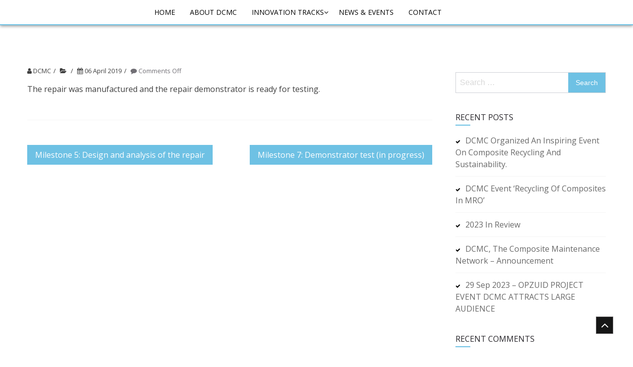

--- FILE ---
content_type: text/html; charset=UTF-8
request_url: https://www.composite-maintenance.com/timeline/milestone-6-manufacturing-of-the-demonstration-repair-done-november-2018/
body_size: 10790
content:
<!doctype html>
<html lang="en">
<head>
	<meta charset="UTF-8">
	<meta name="viewport" content="width=device-width, initial-scale=1">
	<link rel="profile" href="http://gmpg.org/xfn/11">

	<title>Milestone 6: Manufacturing of the demonstration repair &#8211; Development Center for Maintenance of Composites</title>
<meta name='robots' content='max-image-preview:large' />
	<style>img:is([sizes="auto" i], [sizes^="auto," i]) { contain-intrinsic-size: 3000px 1500px }</style>
	<link rel='dns-prefetch' href='//fonts.googleapis.com' />
<link rel="alternate" type="application/rss+xml" title="Development Center for Maintenance of Composites &raquo; Feed" href="https://www.composite-maintenance.com/feed/" />
<link rel="alternate" type="application/rss+xml" title="Development Center for Maintenance of Composites &raquo; Comments Feed" href="https://www.composite-maintenance.com/comments/feed/" />
<script type="text/javascript">
/* <![CDATA[ */
window._wpemojiSettings = {"baseUrl":"https:\/\/s.w.org\/images\/core\/emoji\/16.0.1\/72x72\/","ext":".png","svgUrl":"https:\/\/s.w.org\/images\/core\/emoji\/16.0.1\/svg\/","svgExt":".svg","source":{"concatemoji":"https:\/\/www.composite-maintenance.com\/wp-includes\/js\/wp-emoji-release.min.js?ver=6.8.3"}};
/*! This file is auto-generated */
!function(s,n){var o,i,e;function c(e){try{var t={supportTests:e,timestamp:(new Date).valueOf()};sessionStorage.setItem(o,JSON.stringify(t))}catch(e){}}function p(e,t,n){e.clearRect(0,0,e.canvas.width,e.canvas.height),e.fillText(t,0,0);var t=new Uint32Array(e.getImageData(0,0,e.canvas.width,e.canvas.height).data),a=(e.clearRect(0,0,e.canvas.width,e.canvas.height),e.fillText(n,0,0),new Uint32Array(e.getImageData(0,0,e.canvas.width,e.canvas.height).data));return t.every(function(e,t){return e===a[t]})}function u(e,t){e.clearRect(0,0,e.canvas.width,e.canvas.height),e.fillText(t,0,0);for(var n=e.getImageData(16,16,1,1),a=0;a<n.data.length;a++)if(0!==n.data[a])return!1;return!0}function f(e,t,n,a){switch(t){case"flag":return n(e,"\ud83c\udff3\ufe0f\u200d\u26a7\ufe0f","\ud83c\udff3\ufe0f\u200b\u26a7\ufe0f")?!1:!n(e,"\ud83c\udde8\ud83c\uddf6","\ud83c\udde8\u200b\ud83c\uddf6")&&!n(e,"\ud83c\udff4\udb40\udc67\udb40\udc62\udb40\udc65\udb40\udc6e\udb40\udc67\udb40\udc7f","\ud83c\udff4\u200b\udb40\udc67\u200b\udb40\udc62\u200b\udb40\udc65\u200b\udb40\udc6e\u200b\udb40\udc67\u200b\udb40\udc7f");case"emoji":return!a(e,"\ud83e\udedf")}return!1}function g(e,t,n,a){var r="undefined"!=typeof WorkerGlobalScope&&self instanceof WorkerGlobalScope?new OffscreenCanvas(300,150):s.createElement("canvas"),o=r.getContext("2d",{willReadFrequently:!0}),i=(o.textBaseline="top",o.font="600 32px Arial",{});return e.forEach(function(e){i[e]=t(o,e,n,a)}),i}function t(e){var t=s.createElement("script");t.src=e,t.defer=!0,s.head.appendChild(t)}"undefined"!=typeof Promise&&(o="wpEmojiSettingsSupports",i=["flag","emoji"],n.supports={everything:!0,everythingExceptFlag:!0},e=new Promise(function(e){s.addEventListener("DOMContentLoaded",e,{once:!0})}),new Promise(function(t){var n=function(){try{var e=JSON.parse(sessionStorage.getItem(o));if("object"==typeof e&&"number"==typeof e.timestamp&&(new Date).valueOf()<e.timestamp+604800&&"object"==typeof e.supportTests)return e.supportTests}catch(e){}return null}();if(!n){if("undefined"!=typeof Worker&&"undefined"!=typeof OffscreenCanvas&&"undefined"!=typeof URL&&URL.createObjectURL&&"undefined"!=typeof Blob)try{var e="postMessage("+g.toString()+"("+[JSON.stringify(i),f.toString(),p.toString(),u.toString()].join(",")+"));",a=new Blob([e],{type:"text/javascript"}),r=new Worker(URL.createObjectURL(a),{name:"wpTestEmojiSupports"});return void(r.onmessage=function(e){c(n=e.data),r.terminate(),t(n)})}catch(e){}c(n=g(i,f,p,u))}t(n)}).then(function(e){for(var t in e)n.supports[t]=e[t],n.supports.everything=n.supports.everything&&n.supports[t],"flag"!==t&&(n.supports.everythingExceptFlag=n.supports.everythingExceptFlag&&n.supports[t]);n.supports.everythingExceptFlag=n.supports.everythingExceptFlag&&!n.supports.flag,n.DOMReady=!1,n.readyCallback=function(){n.DOMReady=!0}}).then(function(){return e}).then(function(){var e;n.supports.everything||(n.readyCallback(),(e=n.source||{}).concatemoji?t(e.concatemoji):e.wpemoji&&e.twemoji&&(t(e.twemoji),t(e.wpemoji)))}))}((window,document),window._wpemojiSettings);
/* ]]> */
</script>

<style id='wp-emoji-styles-inline-css' type='text/css'>

	img.wp-smiley, img.emoji {
		display: inline !important;
		border: none !important;
		box-shadow: none !important;
		height: 1em !important;
		width: 1em !important;
		margin: 0 0.07em !important;
		vertical-align: -0.1em !important;
		background: none !important;
		padding: 0 !important;
	}
</style>
<link rel='stylesheet' id='wp-block-library-css' href='https://www.composite-maintenance.com/wp-includes/css/dist/block-library/style.min.css?ver=6.8.3' type='text/css' media='all' />
<style id='classic-theme-styles-inline-css' type='text/css'>
/*! This file is auto-generated */
.wp-block-button__link{color:#fff;background-color:#32373c;border-radius:9999px;box-shadow:none;text-decoration:none;padding:calc(.667em + 2px) calc(1.333em + 2px);font-size:1.125em}.wp-block-file__button{background:#32373c;color:#fff;text-decoration:none}
</style>
<style id='global-styles-inline-css' type='text/css'>
:root{--wp--preset--aspect-ratio--square: 1;--wp--preset--aspect-ratio--4-3: 4/3;--wp--preset--aspect-ratio--3-4: 3/4;--wp--preset--aspect-ratio--3-2: 3/2;--wp--preset--aspect-ratio--2-3: 2/3;--wp--preset--aspect-ratio--16-9: 16/9;--wp--preset--aspect-ratio--9-16: 9/16;--wp--preset--color--black: #000000;--wp--preset--color--cyan-bluish-gray: #abb8c3;--wp--preset--color--white: #ffffff;--wp--preset--color--pale-pink: #f78da7;--wp--preset--color--vivid-red: #cf2e2e;--wp--preset--color--luminous-vivid-orange: #ff6900;--wp--preset--color--luminous-vivid-amber: #fcb900;--wp--preset--color--light-green-cyan: #7bdcb5;--wp--preset--color--vivid-green-cyan: #00d084;--wp--preset--color--pale-cyan-blue: #8ed1fc;--wp--preset--color--vivid-cyan-blue: #0693e3;--wp--preset--color--vivid-purple: #9b51e0;--wp--preset--gradient--vivid-cyan-blue-to-vivid-purple: linear-gradient(135deg,rgba(6,147,227,1) 0%,rgb(155,81,224) 100%);--wp--preset--gradient--light-green-cyan-to-vivid-green-cyan: linear-gradient(135deg,rgb(122,220,180) 0%,rgb(0,208,130) 100%);--wp--preset--gradient--luminous-vivid-amber-to-luminous-vivid-orange: linear-gradient(135deg,rgba(252,185,0,1) 0%,rgba(255,105,0,1) 100%);--wp--preset--gradient--luminous-vivid-orange-to-vivid-red: linear-gradient(135deg,rgba(255,105,0,1) 0%,rgb(207,46,46) 100%);--wp--preset--gradient--very-light-gray-to-cyan-bluish-gray: linear-gradient(135deg,rgb(238,238,238) 0%,rgb(169,184,195) 100%);--wp--preset--gradient--cool-to-warm-spectrum: linear-gradient(135deg,rgb(74,234,220) 0%,rgb(151,120,209) 20%,rgb(207,42,186) 40%,rgb(238,44,130) 60%,rgb(251,105,98) 80%,rgb(254,248,76) 100%);--wp--preset--gradient--blush-light-purple: linear-gradient(135deg,rgb(255,206,236) 0%,rgb(152,150,240) 100%);--wp--preset--gradient--blush-bordeaux: linear-gradient(135deg,rgb(254,205,165) 0%,rgb(254,45,45) 50%,rgb(107,0,62) 100%);--wp--preset--gradient--luminous-dusk: linear-gradient(135deg,rgb(255,203,112) 0%,rgb(199,81,192) 50%,rgb(65,88,208) 100%);--wp--preset--gradient--pale-ocean: linear-gradient(135deg,rgb(255,245,203) 0%,rgb(182,227,212) 50%,rgb(51,167,181) 100%);--wp--preset--gradient--electric-grass: linear-gradient(135deg,rgb(202,248,128) 0%,rgb(113,206,126) 100%);--wp--preset--gradient--midnight: linear-gradient(135deg,rgb(2,3,129) 0%,rgb(40,116,252) 100%);--wp--preset--font-size--small: 13px;--wp--preset--font-size--medium: 20px;--wp--preset--font-size--large: 36px;--wp--preset--font-size--x-large: 42px;--wp--preset--spacing--20: 0.44rem;--wp--preset--spacing--30: 0.67rem;--wp--preset--spacing--40: 1rem;--wp--preset--spacing--50: 1.5rem;--wp--preset--spacing--60: 2.25rem;--wp--preset--spacing--70: 3.38rem;--wp--preset--spacing--80: 5.06rem;--wp--preset--shadow--natural: 6px 6px 9px rgba(0, 0, 0, 0.2);--wp--preset--shadow--deep: 12px 12px 50px rgba(0, 0, 0, 0.4);--wp--preset--shadow--sharp: 6px 6px 0px rgba(0, 0, 0, 0.2);--wp--preset--shadow--outlined: 6px 6px 0px -3px rgba(255, 255, 255, 1), 6px 6px rgba(0, 0, 0, 1);--wp--preset--shadow--crisp: 6px 6px 0px rgba(0, 0, 0, 1);}:where(.is-layout-flex){gap: 0.5em;}:where(.is-layout-grid){gap: 0.5em;}body .is-layout-flex{display: flex;}.is-layout-flex{flex-wrap: wrap;align-items: center;}.is-layout-flex > :is(*, div){margin: 0;}body .is-layout-grid{display: grid;}.is-layout-grid > :is(*, div){margin: 0;}:where(.wp-block-columns.is-layout-flex){gap: 2em;}:where(.wp-block-columns.is-layout-grid){gap: 2em;}:where(.wp-block-post-template.is-layout-flex){gap: 1.25em;}:where(.wp-block-post-template.is-layout-grid){gap: 1.25em;}.has-black-color{color: var(--wp--preset--color--black) !important;}.has-cyan-bluish-gray-color{color: var(--wp--preset--color--cyan-bluish-gray) !important;}.has-white-color{color: var(--wp--preset--color--white) !important;}.has-pale-pink-color{color: var(--wp--preset--color--pale-pink) !important;}.has-vivid-red-color{color: var(--wp--preset--color--vivid-red) !important;}.has-luminous-vivid-orange-color{color: var(--wp--preset--color--luminous-vivid-orange) !important;}.has-luminous-vivid-amber-color{color: var(--wp--preset--color--luminous-vivid-amber) !important;}.has-light-green-cyan-color{color: var(--wp--preset--color--light-green-cyan) !important;}.has-vivid-green-cyan-color{color: var(--wp--preset--color--vivid-green-cyan) !important;}.has-pale-cyan-blue-color{color: var(--wp--preset--color--pale-cyan-blue) !important;}.has-vivid-cyan-blue-color{color: var(--wp--preset--color--vivid-cyan-blue) !important;}.has-vivid-purple-color{color: var(--wp--preset--color--vivid-purple) !important;}.has-black-background-color{background-color: var(--wp--preset--color--black) !important;}.has-cyan-bluish-gray-background-color{background-color: var(--wp--preset--color--cyan-bluish-gray) !important;}.has-white-background-color{background-color: var(--wp--preset--color--white) !important;}.has-pale-pink-background-color{background-color: var(--wp--preset--color--pale-pink) !important;}.has-vivid-red-background-color{background-color: var(--wp--preset--color--vivid-red) !important;}.has-luminous-vivid-orange-background-color{background-color: var(--wp--preset--color--luminous-vivid-orange) !important;}.has-luminous-vivid-amber-background-color{background-color: var(--wp--preset--color--luminous-vivid-amber) !important;}.has-light-green-cyan-background-color{background-color: var(--wp--preset--color--light-green-cyan) !important;}.has-vivid-green-cyan-background-color{background-color: var(--wp--preset--color--vivid-green-cyan) !important;}.has-pale-cyan-blue-background-color{background-color: var(--wp--preset--color--pale-cyan-blue) !important;}.has-vivid-cyan-blue-background-color{background-color: var(--wp--preset--color--vivid-cyan-blue) !important;}.has-vivid-purple-background-color{background-color: var(--wp--preset--color--vivid-purple) !important;}.has-black-border-color{border-color: var(--wp--preset--color--black) !important;}.has-cyan-bluish-gray-border-color{border-color: var(--wp--preset--color--cyan-bluish-gray) !important;}.has-white-border-color{border-color: var(--wp--preset--color--white) !important;}.has-pale-pink-border-color{border-color: var(--wp--preset--color--pale-pink) !important;}.has-vivid-red-border-color{border-color: var(--wp--preset--color--vivid-red) !important;}.has-luminous-vivid-orange-border-color{border-color: var(--wp--preset--color--luminous-vivid-orange) !important;}.has-luminous-vivid-amber-border-color{border-color: var(--wp--preset--color--luminous-vivid-amber) !important;}.has-light-green-cyan-border-color{border-color: var(--wp--preset--color--light-green-cyan) !important;}.has-vivid-green-cyan-border-color{border-color: var(--wp--preset--color--vivid-green-cyan) !important;}.has-pale-cyan-blue-border-color{border-color: var(--wp--preset--color--pale-cyan-blue) !important;}.has-vivid-cyan-blue-border-color{border-color: var(--wp--preset--color--vivid-cyan-blue) !important;}.has-vivid-purple-border-color{border-color: var(--wp--preset--color--vivid-purple) !important;}.has-vivid-cyan-blue-to-vivid-purple-gradient-background{background: var(--wp--preset--gradient--vivid-cyan-blue-to-vivid-purple) !important;}.has-light-green-cyan-to-vivid-green-cyan-gradient-background{background: var(--wp--preset--gradient--light-green-cyan-to-vivid-green-cyan) !important;}.has-luminous-vivid-amber-to-luminous-vivid-orange-gradient-background{background: var(--wp--preset--gradient--luminous-vivid-amber-to-luminous-vivid-orange) !important;}.has-luminous-vivid-orange-to-vivid-red-gradient-background{background: var(--wp--preset--gradient--luminous-vivid-orange-to-vivid-red) !important;}.has-very-light-gray-to-cyan-bluish-gray-gradient-background{background: var(--wp--preset--gradient--very-light-gray-to-cyan-bluish-gray) !important;}.has-cool-to-warm-spectrum-gradient-background{background: var(--wp--preset--gradient--cool-to-warm-spectrum) !important;}.has-blush-light-purple-gradient-background{background: var(--wp--preset--gradient--blush-light-purple) !important;}.has-blush-bordeaux-gradient-background{background: var(--wp--preset--gradient--blush-bordeaux) !important;}.has-luminous-dusk-gradient-background{background: var(--wp--preset--gradient--luminous-dusk) !important;}.has-pale-ocean-gradient-background{background: var(--wp--preset--gradient--pale-ocean) !important;}.has-electric-grass-gradient-background{background: var(--wp--preset--gradient--electric-grass) !important;}.has-midnight-gradient-background{background: var(--wp--preset--gradient--midnight) !important;}.has-small-font-size{font-size: var(--wp--preset--font-size--small) !important;}.has-medium-font-size{font-size: var(--wp--preset--font-size--medium) !important;}.has-large-font-size{font-size: var(--wp--preset--font-size--large) !important;}.has-x-large-font-size{font-size: var(--wp--preset--font-size--x-large) !important;}
:where(.wp-block-post-template.is-layout-flex){gap: 1.25em;}:where(.wp-block-post-template.is-layout-grid){gap: 1.25em;}
:where(.wp-block-columns.is-layout-flex){gap: 2em;}:where(.wp-block-columns.is-layout-grid){gap: 2em;}
:root :where(.wp-block-pullquote){font-size: 1.5em;line-height: 1.6;}
</style>
<link rel='stylesheet' id='contact-form-7-css' href='https://www.composite-maintenance.com/wp-content/plugins/contact-form-7/includes/css/styles.css?ver=6.1.3' type='text/css' media='all' />
<link rel='stylesheet' id='font-awesome-css-css' href='https://www.composite-maintenance.com/wp-content/themes/wpparallax/assets/ext/css/font-awesome.min.css?ver=6.8.3' type='text/css' media='all' />
<link rel='stylesheet' id='owl-carousel-v2-css' href='https://www.composite-maintenance.com/wp-content/themes/wpparallax/assets/ext/lightslider/lightslider.css?ver=6.8.3' type='text/css' media='all' />
<link rel='stylesheet' id='prettyPhoto-style-css' href='https://www.composite-maintenance.com/wp-content/themes/wpparallax/assets/ext/prettyphoto/prettyPhoto.css?ver=3.1.6' type='text/css' media='all' />
<link rel='stylesheet' id='animate-css-css' href='https://www.composite-maintenance.com/wp-content/themes/wpparallax/assets/css/animate.css?ver=3.5.1' type='text/css' media='all' />
<link rel='stylesheet' id='google-fonts-css' href='//fonts.googleapis.com/css?family=Crete+Round%3A400%2C400i%7COpen+Sans%3A300%2C300i%2C400%2C400i%2C600%2C600i%2C700%2C700i%2C800%2C800i%7CRaleway%3A300%2C400%2C500%2C700&#038;subset=latin%2Clatin-ext&#038;ver=6.8.3' type='text/css' media='all' />
<link rel='stylesheet' id='wpparallax-style-css' href='https://www.composite-maintenance.com/wp-content/themes/wpparallax/style.css?ver=6.8.3' type='text/css' media='all' />
<style id='wpparallax-style-inline-css' type='text/css'>
.header-banner-container{
                background-image: url(https://demo.wpoperation.com/wpparallax/default/wp-content/uploads/sites/6/2018/04/bg-service-5.jpg);
                background-repeat: no-repeat;
            }
            a, a:hover, a:focus, a:active, .header-icons ul li a:hover, .header-info ul li a:hover, .site-header.layout3 #site-navigation ul li a:hover, #site-navigation ul li.current-menu-item a, 
            .site-header.layout3 #site-navigation ul li.current a, #site-navigation ul li a:hover, #site-navigation ul li.current-menu-item a, 
            #site-navigation ul li.current a, section:hover .section-title:nth-child(even), section:focus .section-title:nth-child(even), .about a.read-more, .service-list .service-detail h3 a:hover, .blog-section .blogsinfo .blog-info a:hover,
            .blog-section .blog-info ul li a:hover span, .footer-widgetswrap .block.footer-widget ul a:hover, .bottom-footer .footer-right ul a:hover, .content-blog .main-blog-right .btn-readmore a:after, .content-blog .main-blog-right .title-text:hover,
            .content-blog .main-blog-right .btn-readmore a:hover, .content-blog .main-blog-right .metadata li:hover a, .pagination .current, .nav-links a:hover,.backtohome a:hover, .comment-wrapper .media-heading a,
            .content-blog .metadata .comment:hover, .comment-left a:hover, a.read-more,
            .comment-left a:hover:before, input[type=submit].woocommerce-Button:hover, 
            .comment-wrapper .media-body a:hover, .widget-area ul li:hover > a,
            .widget_recent_entries ul li:hover > a,
            .widget_pages ul li:hover > a,
            .widget_meta ul li:hover > a,
            .widget_archive ul li:hover > a,
            .widget_categories ul li:hover > a,
            .widget_nav_menu ul li:hover > a,
            .widget_recent_comments ul li:hover > a,
            .widget_recent_comments ul li .comment-author-link:hover a, .widget-area ul li:hover > a:before,
            .widget_recent_entries ul li:hover > a:before,
            .widget_pages ul li:hover > a:before,
            .widget_meta ul li:hover > a:before,
            .widget_archive ul li:hover > a:before,
            .widget_categories ul li:hover > a:before,
            .widget_nav_menu ul li:hover > a:before, 
            .woocommerce.woocommerce-page ul.products li.product .add_to_cart_button:hover,
            .woocommerce.woocommerce-page ul.products li.product .product_type_simple:hover,
            .woocommerce .cart .coupon input.button[type='submit']:hover,
            .woocommerce .place-order .button.alt:hover,
            .widget_shopping_cart_content a.button:hover, .woocommerce .woocommerce-breadcrumb a,
            .widget_price_filter .price_slider_amount button[type=submit]:hover,
            .woocommerce .cart button[type=submit].single_add_to_cart_button:hover,
            .woocommerce #review_form #respond .form-submit input:hover, .woocommerce ul.products li.product .add_to_cart_button:hover,.woocommerce ul.products li.product .price
            {
             color: #6ec1e4;
            }
            .button, input[type='button'], input[type='reset'], input[type='submit'], .full-search-container .search-form .search-submit, .full-search-container .closebtn, a.slider-button:hover, #plx-slider-section .lSSlideOuter .lSPager.lSpg > li:hover a, 
            #plx-slider-section .lSSlideOuter .lSPager.lSpg > li.active a, .section-title::before, .service-list .service-image,
            .testimonial-section .lSSlideOuter .lSPager.lSpg > li:hover a, .about a.read-more:hover, .nav-links a,.backtohome a,
            .testimonial-section .lSSlideOuter .lSPager.lSpg > li.active a, .widget-area .widget .widget-title:before, .widget_search .search-form .search-submit, .page-title-wrap .page-title:before, input[type=submit].woocommerce-Button,
            .woocommerce.woocommerce-page .onsale, .woocommerce.woocommerce-page .related.products .product .onsale, .woocommerce .onsale, .woocommerce .onsale, 
            .woocommerce.woocommerce-page ul.products li.product .add_to_cart_button, a.read-more:hover,
            .woocommerce.woocommerce-page ul.products li.product .product_type_simple,
            .woocommerce .cart .coupon input.button[type='submit'],
            .woocommerce .place-order .button.alt, .woocommerce .wc-proceed-to-checkout a.button.alt,
             .widget_shopping_cart_content a.button, .woocommerce .widget_price_filter .ui-slider .ui-slider-handle, .woocommerce .widget_price_filter .ui-slider .ui-slider-range,
            .widget_price_filter .price_slider_amount button[type=submit], .woocommerce-MyAccount-navigation ul li.is-active a,
            .woocommerce .cart button[type=submit].single_add_to_cart_button, .woocommerce-MyAccount-content fieldset legend:before,
            .woocommerce #review_form #respond .form-submit input, .woocommerce ul.products li.product .add_to_cart_button
            {
              background-color: #6ec1e4;
            } 

            .button, input[type='button'], input[type='reset'], input[type='submit'], .site-header.layout3, .site-header.layout3 .sticky-wrapper.is-sticky .header-wrap, a.slider-button:hover, .about a.read-more,
            .about a.read-more:hover, .team-content-wrap, .team-thumb.active:after, .pagination .current, .nav-links a,.backtohome a, .nav-links a:hover,.backtohome a:hover, input[type=submit].woocommerce-Button,
            .woocommerce.woocommerce-page ul.products li.product .add_to_cart_button, a.read-more,
            .woocommerce.woocommerce-page ul.products li.product .product_type_simple,
            .woocommerce .cart .coupon input.button[type='submit'],
            .woocommerce .place-order .button.alt, .woocommerce-error, 
             .widget_shopping_cart_content a.button,
            .widget_price_filter .price_slider_amount button[type=submit],
            .woocommerce .cart button[type=submit].single_add_to_cart_button,
            .woocommerce #review_form #respond .form-submit input, .woocommerce ul.products li.product .add_to_cart_button
            {
              border-color: #6ec1e4;
            } 

           .woocommerce.woocommerce-page  .onsale:before, .woocommerce .onsale:before, .woocommerce .onsale:before{
            border-color: transparent #6ec1e4 transparent transparent;
           }
    .default-layout{
                        color:rgb(255, 255, 255);
                }.default-layout{
                        color:#404040;
                }
</style>
<link rel='stylesheet' id='responsive-css-css' href='https://www.composite-maintenance.com/wp-content/themes/wpparallax/assets/css/responsive.css?ver=1.0' type='text/css' media='all' />
<link rel='stylesheet' id='dashicons-css' href='https://www.composite-maintenance.com/wp-includes/css/dashicons.min.css?ver=6.8.3' type='text/css' media='all' />
<link rel='stylesheet' id='elementor-frontend-css' href='https://www.composite-maintenance.com/wp-content/plugins/elementor/assets/css/frontend.min.css?ver=3.33.2' type='text/css' media='all' />
<link rel='stylesheet' id='eael-general-css' href='https://www.composite-maintenance.com/wp-content/plugins/essential-addons-for-elementor-lite/assets/front-end/css/view/general.min.css?ver=6.5.3' type='text/css' media='all' />
<script type="text/javascript" src="https://www.composite-maintenance.com/wp-includes/js/jquery/jquery.min.js?ver=3.7.1" id="jquery-core-js"></script>
<script type="text/javascript" src="https://www.composite-maintenance.com/wp-includes/js/jquery/jquery-migrate.min.js?ver=3.4.1" id="jquery-migrate-js"></script>
<script type="text/javascript" src="https://www.composite-maintenance.com/wp-content/themes/wpparallax/assets/ext/isotope/isotope.pkgd.js?ver=6.8.3" id="isotope-pkgd-js"></script>
<script type="text/javascript" src="https://www.composite-maintenance.com/wp-content/themes/wpparallax/assets/ext/isotope/packery-mode.pkgd.js?ver=6.8.3" id="packery-mode-pkgd-js"></script>
<link rel="https://api.w.org/" href="https://www.composite-maintenance.com/wp-json/" /><link rel="EditURI" type="application/rsd+xml" title="RSD" href="https://www.composite-maintenance.com/xmlrpc.php?rsd" />
<meta name="generator" content="WordPress 6.8.3" />
<link rel="canonical" href="https://www.composite-maintenance.com/timeline/milestone-6-manufacturing-of-the-demonstration-repair-done-november-2018/" />
<link rel='shortlink' href='https://www.composite-maintenance.com/?p=956' />
<link rel="alternate" title="oEmbed (JSON)" type="application/json+oembed" href="https://www.composite-maintenance.com/wp-json/oembed/1.0/embed?url=https%3A%2F%2Fwww.composite-maintenance.com%2Ftimeline%2Fmilestone-6-manufacturing-of-the-demonstration-repair-done-november-2018%2F" />
<link rel="alternate" title="oEmbed (XML)" type="text/xml+oembed" href="https://www.composite-maintenance.com/wp-json/oembed/1.0/embed?url=https%3A%2F%2Fwww.composite-maintenance.com%2Ftimeline%2Fmilestone-6-manufacturing-of-the-demonstration-repair-done-november-2018%2F&#038;format=xml" />
<style id="essential-blocks-global-styles">
            :root {
                --eb-global-primary-color: #101828;
--eb-global-secondary-color: #475467;
--eb-global-tertiary-color: #98A2B3;
--eb-global-text-color: #475467;
--eb-global-heading-color: #1D2939;
--eb-global-link-color: #444CE7;
--eb-global-background-color: #F9FAFB;
--eb-global-button-text-color: #FFFFFF;
--eb-global-button-background-color: #101828;
--eb-gradient-primary-color: linear-gradient(90deg, hsla(259, 84%, 78%, 1) 0%, hsla(206, 67%, 75%, 1) 100%);
--eb-gradient-secondary-color: linear-gradient(90deg, hsla(18, 76%, 85%, 1) 0%, hsla(203, 69%, 84%, 1) 100%);
--eb-gradient-tertiary-color: linear-gradient(90deg, hsla(248, 21%, 15%, 1) 0%, hsla(250, 14%, 61%, 1) 100%);
--eb-gradient-background-color: linear-gradient(90deg, rgb(250, 250, 250) 0%, rgb(233, 233, 233) 49%, rgb(244, 243, 243) 100%);

                --eb-tablet-breakpoint: 1024px;
--eb-mobile-breakpoint: 767px;

            }
            
            
        </style><style type="text/css">
                    .ctl-bullets-container {
                display: table;
                position: fixed;
                right: 0;
                height: 100%;
                z-index: 1049;
                font-weight: normal;
            }</style><meta name="generator" content="Elementor 3.33.2; features: additional_custom_breakpoints; settings: css_print_method-external, google_font-enabled, font_display-auto">
<style type="text/css">.recentcomments a{display:inline !important;padding:0 !important;margin:0 !important;}</style>			<style>
				.e-con.e-parent:nth-of-type(n+4):not(.e-lazyloaded):not(.e-no-lazyload),
				.e-con.e-parent:nth-of-type(n+4):not(.e-lazyloaded):not(.e-no-lazyload) * {
					background-image: none !important;
				}
				@media screen and (max-height: 1024px) {
					.e-con.e-parent:nth-of-type(n+3):not(.e-lazyloaded):not(.e-no-lazyload),
					.e-con.e-parent:nth-of-type(n+3):not(.e-lazyloaded):not(.e-no-lazyload) * {
						background-image: none !important;
					}
				}
				@media screen and (max-height: 640px) {
					.e-con.e-parent:nth-of-type(n+2):not(.e-lazyloaded):not(.e-no-lazyload),
					.e-con.e-parent:nth-of-type(n+2):not(.e-lazyloaded):not(.e-no-lazyload) * {
						background-image: none !important;
					}
				}
			</style>
					<style type="text/css">
					.site-title,
			.site-description {
				position: absolute;
				clip: rect(1px, 1px, 1px, 1px);
			}
				</style>
		<link rel="icon" href="https://www.composite-maintenance.com/wp-content/uploads/2018/10/cropped-DCMC-beeldmerk_Tekengebied-1-2-32x32.png" sizes="32x32" />
<link rel="icon" href="https://www.composite-maintenance.com/wp-content/uploads/2018/10/cropped-DCMC-beeldmerk_Tekengebied-1-2-192x192.png" sizes="192x192" />
<link rel="apple-touch-icon" href="https://www.composite-maintenance.com/wp-content/uploads/2018/10/cropped-DCMC-beeldmerk_Tekengebied-1-2-180x180.png" />
<meta name="msapplication-TileImage" content="https://www.composite-maintenance.com/wp-content/uploads/2018/10/cropped-DCMC-beeldmerk_Tekengebied-1-2-270x270.png" />
		<style type="text/css" id="wp-custom-css">
			.service-listing .section-subtitle, .service-listing .section-title{
	color: #eee;
}

.site-branding img {
    height: 47px;
    width: 172px;
}
.nav-wrap .main-navigation {
	width: 77%;
}		</style>
		</head>

<body class="wp-singular cool_timeline-template-default single single-cool_timeline postid-956 wp-theme-wpparallax metaslider-plugin elementor-default elementor-kit-1578">
<div id="page" class="site">
			
	<header id="masthead" class="site-header wpop-inner layout3 ">
					<a class="skip-link screen-reader-text" href="#site-navigation">Skip to navigation</a>
			<a class="skip-link screen-reader-text" href="#main">Skip to content</a>
				<div class="header-wrap">
			<div class="wpop-container">
			    <div class="nav-wrap clearfix">
					<div class="site-branding">
												<div class="as-logo-wrap">
							<h1 class="site-title"><a href="https://www.composite-maintenance.com/" rel="home">Development Center for Maintenance of Composites</a></h1>
														<p class="site-description">We maintain, innovate, explain</p>
													</div>
					</div><!-- .site-branding -->
	                	<nav id="site-navigation" class="main-navigation">
		<button class="menu-toggle" aria-controls="primary-menu" aria-expanded="false"><i class="fa fa-bars"></i></button>
		<div class="menu-menu-1-container"><ul id="primary-menu" class="menu"><li id="menu-item-679" class="menu-item menu-item-type-post_type menu-item-object-page menu-item-home menu-item-679"><a href="https://www.composite-maintenance.com/">Home</a></li>
<li id="menu-item-1193" class="menu-item menu-item-type-post_type menu-item-object-page menu-item-1193"><a href="https://www.composite-maintenance.com/about-dcmc/">About DCMC</a></li>
<li id="menu-item-1201" class="menu-item menu-item-type-post_type menu-item-object-page menu-item-has-children menu-item-1201"><a href="https://www.composite-maintenance.com/dcmc-innovation-tracks/">Innovation Tracks</a>
<ul class="sub-menu">
	<li id="menu-item-1207" class="menu-item menu-item-type-post_type menu-item-object-page menu-item-1207"><a href="https://www.composite-maintenance.com/dcmc-innovation-tracks/bonded-repair/">Bonded Repair of Primary Composite Structures</a></li>
	<li id="menu-item-1206" class="menu-item menu-item-type-post_type menu-item-object-page menu-item-1206"><a href="https://www.composite-maintenance.com/dcmc-innovation-tracks/nondestructive-research-in-service/">Nondestructive Research In Service</a></li>
	<li id="menu-item-1204" class="menu-item menu-item-type-post_type menu-item-object-page menu-item-1204"><a href="https://www.composite-maintenance.com/dcmc-innovation-tracks/3-rotor-blade-balancing/">Rotor Track &#038; Balance</a></li>
	<li id="menu-item-1205" class="menu-item menu-item-type-post_type menu-item-object-page menu-item-1205"><a href="https://www.composite-maintenance.com/dcmc-innovation-tracks/4-thick-walled-composite/">Thick Walled Composite</a></li>
	<li id="menu-item-1203" class="menu-item menu-item-type-post_type menu-item-object-page menu-item-1203"><a href="https://www.composite-maintenance.com/dcmc-innovation-tracks/5-2/">Field &#038; Onsite Repair of Composite Structures</a></li>
	<li id="menu-item-1202" class="menu-item menu-item-type-post_type menu-item-object-page menu-item-1202"><a href="https://www.composite-maintenance.com/dcmc-innovation-tracks/6-automated-laser-preparation/">Automated Laser Preparation</a></li>
</ul>
</li>
<li id="menu-item-1355" class="menu-item menu-item-type-post_type menu-item-object-page menu-item-1355"><a href="https://www.composite-maintenance.com/news-events/">News &#038; events</a></li>
<li id="menu-item-1303" class="menu-item menu-item-type-post_type menu-item-object-page menu-item-1303"><a href="https://www.composite-maintenance.com/contact-dcmc/">Contact</a></li>
</ul></div>	</nav><!-- #site-navigation -->
		                </div>
			</div>
		</div>
	
		</header><!-- #masthead -->
		
	
	<div id="content" class="site-content">
		<div class="wpop-container clearfix">
	<div class="inner-container clearfix">
		<div id="primary" class="content-area">
			<main id="main" class="site-main">

			
<article id="post-956" class="wow slideInUp post-956 cool_timeline type-cool_timeline status-publish hentry ctl-stories-1-bonded-repair-of-primary-composite-structures">
	<div class="entry-content content-blog">

				
		<div class="main-blog-right">		

		
			<ul class="metadata">
				<li class="author"><i class="fa fa-user"></i> DCMC</li>
				<li><i class="fa fa-folder-open"></i> </li>
				<li class="date"><i class="fa fa-calendar"></i> <span>06 April 2019</span></li>
				<li class="comment"><i class="fa fa-comment"></i> <span><span>Comments Off<span class="screen-reader-text"> on Milestone 6: Manufacturing of the demonstration repair</span></span></span></li>
			</ul>

			<div class="description">
				<p>The repair was manufactured and the repair demonstrator is ready for testing.</p>
				<div class="tags">
									</div>
			</div>

		</div>
		
	</div><!-- .entry-content -->

</article><!-- #post-## -->
	<nav class="navigation post-navigation" aria-label="Posts">
		<h2 class="screen-reader-text">Post navigation</h2>
		<div class="nav-links"><div class="nav-previous"><a href="https://www.composite-maintenance.com/timeline/milestone-5-design-and-analysis-of-the-repair-done-august-2018/" rel="prev">Milestone 5: Design and analysis of the repair</a></div><div class="nav-next"><a href="https://www.composite-maintenance.com/timeline/milestone-7-demonstrator-test-in-progress-april-2019/" rel="next">Milestone 7: Demonstrator test (in progress)</a></div></div>
	</nav>
			</main><!-- #main -->
		</div><!-- #primary -->

			<aside id="secondaryright" class="widget-area" role="complementary">
			<section id="search-2" class="widget widget_search"><form role="search" method="get" class="search-form" action="https://www.composite-maintenance.com/">
				<label>
					<span class="screen-reader-text">Search for:</span>
					<input type="search" class="search-field" placeholder="Search &hellip;" value="" name="s" />
				</label>
				<input type="submit" class="search-submit" value="Search" />
			</form></section>
		<section id="recent-posts-2" class="widget widget_recent_entries">
		<h2 class="widget-title">Recent Posts</h2>
		<ul>
											<li>
					<a href="https://www.composite-maintenance.com/dcmc-organized-an-inspiring-event-on-composite-recycling-and-sustainability/">DCMC organized an inspiring event on composite recycling and sustainability.</a>
									</li>
											<li>
					<a href="https://www.composite-maintenance.com/dcmc-event-recycling-of-composites-in-mro/">DCMC event &#8216;Recycling of Composites in MRO&#8217;</a>
									</li>
											<li>
					<a href="https://www.composite-maintenance.com/2023-in-review/">2023 in review</a>
									</li>
											<li>
					<a href="https://www.composite-maintenance.com/dcmc-the-composite-maintenance-network-announcement/">DCMC, The Composite Maintenance Network &#8211; Announcement</a>
									</li>
											<li>
					<a href="https://www.composite-maintenance.com/29-sep-2023-opzuid-project-event-dcmc-attracts-large-audience/">29 Sep 2023 &#8211; OPZUID PROJECT EVENT DCMC ATTRACTS LARGE AUDIENCE</a>
									</li>
					</ul>

		</section><section id="recent-comments-2" class="widget widget_recent_comments"><h2 class="widget-title">Recent Comments</h2><ul id="recentcomments"></ul></section>		</aside><!-- #secondary -->
		</div>
</div>

	</div><!-- #content -->

		
		<footer id="colophon" class="site-footer" role="contentinfo">
            
				
			<section class="footer-widgetswrap col-2 clearfix">				
				<div class="top-footer-wrap">
					<div class="wpop-container clearfix">
								
									
								<div class="block footer-widget wow fadeInRight">
						        	<section id="block-3" class="widget widget_block">
<h2 class="wp-block-heading"></h2>
</section>								</div>		
					        		
								
									
								<div class="block footer-widget wow fadeInRight">
						        	<section id="wp_parallax_info-1" class="widget widget_wp_parallax_info">                <div class="footer_info_wrap">
                                            <h4 class="widget-title">
                            Find us here:                        </h4>
                        
                                        <div class="info_wrap">
                                                    <div class="location_info">
                                <span class="fa_icon_info"><i class="fa fa-map-marker" aria-hidden="true"></i></span>
                                <span class="location">Address: Aviolanda Aerospace, Aviolandalaan 39D, 4631 RV Hoogerheide, The Netherlands</span>
                            </div>
                                                                                                                            <div class="email_info">
                                <span class="fa_icon_info"><i class="fa fa-envelope-o" aria-hidden="true"></i></span>
                                <span class="email">Email: martin.knegt@fokkerservices.com</span>
                            </div>
                                            </div>
                </div>
        </section>								</div>		
					        		
											</div>
				</div>
			</section><!-- .footer-widgets  -->
	    			<div class="bottom-footer">	
				<div class="wpop-container clearfix">
                      		<div class="footer-left wow fadeInLeft">
							Development Center for Maintenance of Composites  | 2021 | Design	
			
			  By <a href=" https://wpoperation.com/ " rel="designer" target="_blank">Wpoperation</a>					</div><!-- .footer-left -->			
							<div class="footer-right wow fadeInRight">
								<div class="header-icons">
			<ul>
												<li><a href="https://twitter.com/DCMC_NL"><i class="fa fa-twitter"></i></a></li>
																										
			</ul>
		</div>
							</div>
				</div>
			</div>			
				
			
		</footer><!-- #colophon -->
		
			<div id="wpop-top">
		<a href="javascript:void(0)">
			<i class="fa fa-angle-up"></i>	
		</a>
	</div>
</div><!-- #page -->
<script type="speculationrules">
{"prefetch":[{"source":"document","where":{"and":[{"href_matches":"\/*"},{"not":{"href_matches":["\/wp-*.php","\/wp-admin\/*","\/wp-content\/uploads\/*","\/wp-content\/*","\/wp-content\/plugins\/*","\/wp-content\/themes\/wpparallax\/*","\/*\\?(.+)"]}},{"not":{"selector_matches":"a[rel~=\"nofollow\"]"}},{"not":{"selector_matches":".no-prefetch, .no-prefetch a"}}]},"eagerness":"conservative"}]}
</script>
			<script>
				const lazyloadRunObserver = () => {
					const lazyloadBackgrounds = document.querySelectorAll( `.e-con.e-parent:not(.e-lazyloaded)` );
					const lazyloadBackgroundObserver = new IntersectionObserver( ( entries ) => {
						entries.forEach( ( entry ) => {
							if ( entry.isIntersecting ) {
								let lazyloadBackground = entry.target;
								if( lazyloadBackground ) {
									lazyloadBackground.classList.add( 'e-lazyloaded' );
								}
								lazyloadBackgroundObserver.unobserve( entry.target );
							}
						});
					}, { rootMargin: '200px 0px 200px 0px' } );
					lazyloadBackgrounds.forEach( ( lazyloadBackground ) => {
						lazyloadBackgroundObserver.observe( lazyloadBackground );
					} );
				};
				const events = [
					'DOMContentLoaded',
					'elementor/lazyload/observe',
				];
				events.forEach( ( event ) => {
					document.addEventListener( event, lazyloadRunObserver );
				} );
			</script>
			<script type="text/javascript" id="essential-blocks-blocks-localize-js-extra">
/* <![CDATA[ */
var eb_conditional_localize = [];
var EssentialBlocksLocalize = {"eb_plugins_url":"https:\/\/www.composite-maintenance.com\/wp-content\/plugins\/essential-blocks\/","image_url":"https:\/\/www.composite-maintenance.com\/wp-content\/plugins\/essential-blocks\/assets\/images","eb_wp_version":"6.8","eb_version":"5.8.1","eb_admin_url":"https:\/\/www.composite-maintenance.com\/wp-admin\/","rest_rootURL":"https:\/\/www.composite-maintenance.com\/wp-json\/","ajax_url":"https:\/\/www.composite-maintenance.com\/wp-admin\/admin-ajax.php","nft_nonce":"88bca240c6","post_grid_pagination_nonce":"b55aaf52ba","placeholder_image":"https:\/\/www.composite-maintenance.com\/wp-content\/plugins\/essential-blocks\/assets\/images\/placeholder.png","is_pro_active":"false","upgrade_pro_url":"https:\/\/essential-blocks.com\/upgrade","responsiveBreakpoints":{"tablet":1024,"mobile":767},"wp_timezone":"+00:00","gmt_offset":"0"};
/* ]]> */
</script>
<script type="text/javascript" src="https://www.composite-maintenance.com/wp-content/plugins/essential-blocks/assets/js/eb-blocks-localize.js?ver=31d6cfe0d16ae931b73c" id="essential-blocks-blocks-localize-js"></script>
<script type="text/javascript" src="https://www.composite-maintenance.com/wp-includes/js/dist/hooks.min.js?ver=4d63a3d491d11ffd8ac6" id="wp-hooks-js"></script>
<script type="text/javascript" src="https://www.composite-maintenance.com/wp-includes/js/dist/i18n.min.js?ver=5e580eb46a90c2b997e6" id="wp-i18n-js"></script>
<script type="text/javascript" id="wp-i18n-js-after">
/* <![CDATA[ */
wp.i18n.setLocaleData( { 'text direction\u0004ltr': [ 'ltr' ] } );
/* ]]> */
</script>
<script type="text/javascript" src="https://www.composite-maintenance.com/wp-content/plugins/contact-form-7/includes/swv/js/index.js?ver=6.1.3" id="swv-js"></script>
<script type="text/javascript" id="contact-form-7-js-before">
/* <![CDATA[ */
var wpcf7 = {
    "api": {
        "root": "https:\/\/www.composite-maintenance.com\/wp-json\/",
        "namespace": "contact-form-7\/v1"
    },
    "cached": 1
};
/* ]]> */
</script>
<script type="text/javascript" src="https://www.composite-maintenance.com/wp-content/plugins/contact-form-7/includes/js/index.js?ver=6.1.3" id="contact-form-7-js"></script>
<script type="text/javascript" src="https://www.composite-maintenance.com/wp-content/themes/wpparallax/assets/js/navigation.js?ver=20151215" id="wpparallax-navigation-js"></script>
<script type="text/javascript" src="https://www.composite-maintenance.com/wp-content/themes/wpparallax/assets/js/wow.js?ver=1.1.2" id="wow-js"></script>
<script type="text/javascript" src="https://www.composite-maintenance.com/wp-content/themes/wpparallax/assets/ext/smoothscroll/SmoothScroll.min.js?ver=1.1.2" id="smooth-scroll-js"></script>
<script type="text/javascript" src="https://www.composite-maintenance.com/wp-content/themes/wpparallax/assets/ext/lightslider/lightslider.js?ver=2.2.1" id="light-slider-js"></script>
<script type="text/javascript" src="https://www.composite-maintenance.com/wp-content/themes/wpparallax/assets/ext/prettyphoto/jquery.prettyPhoto.js?ver=3.1.6" id="jquery-prettyphoto-js"></script>
<script type="text/javascript" src="https://www.composite-maintenance.com/wp-content/themes/wpparallax/assets/js/jarallax/jarallax.js?ver=20151215" id="wpparallax-parallax-bg-js"></script>
<script type="text/javascript" src="https://www.composite-maintenance.com/wp-content/themes/wpparallax/assets/js/jquery.nav.js?ver=1.2.1" id="wpparallax-jquery-nav-js"></script>
<script type="text/javascript" src="https://www.composite-maintenance.com/wp-content/themes/wpparallax/assets/js/jquery.sticky.js?ver=2015125" id="wpparallax-jquery-sticky-js"></script>
<script type="text/javascript" src="https://www.composite-maintenance.com/wp-content/themes/wpparallax/assets/js/jarallax/jarallax-element.js?ver=20151215" id="wpparallax-parallax-element-js"></script>
<script type="text/javascript" src="https://www.composite-maintenance.com/wp-content/themes/wpparallax/assets/js/jarallax/jarallax-video.js?ver=20151215" id="wpparallax-parallax-video-js"></script>
<script type="text/javascript" src="https://www.composite-maintenance.com/wp-content/themes/wpparallax/assets/js/skip-link-focus-fix.js?ver=20151215" id="wpparallax-skip-link-focus-fix-js"></script>
<script type="text/javascript" src="https://www.composite-maintenance.com/wp-includes/js/imagesloaded.min.js?ver=5.0.0" id="imagesloaded-js"></script>
<script type="text/javascript" src="https://www.composite-maintenance.com/wp-includes/js/masonry.min.js?ver=4.2.2" id="masonry-js"></script>
<script type="text/javascript" id="wpparallax-common-script-js-extra">
/* <![CDATA[ */
var wpparallax_option = {"mode":"show","is_sticky":"show"};
/* ]]> */
</script>
<script type="text/javascript" src="https://www.composite-maintenance.com/wp-content/themes/wpparallax/assets/js/wpparallax-common.js?ver=20151215" id="wpparallax-common-script-js"></script>
<script type="text/javascript" id="eael-general-js-extra">
/* <![CDATA[ */
var localize = {"ajaxurl":"https:\/\/www.composite-maintenance.com\/wp-admin\/admin-ajax.php","nonce":"2c1338cf02","i18n":{"added":"Added ","compare":"Compare","loading":"Loading..."},"eael_translate_text":{"required_text":"is a required field","invalid_text":"Invalid","billing_text":"Billing","shipping_text":"Shipping","fg_mfp_counter_text":"of"},"page_permalink":"https:\/\/www.composite-maintenance.com\/timeline\/milestone-6-manufacturing-of-the-demonstration-repair-done-november-2018\/","cart_redirectition":"no","cart_page_url":"","el_breakpoints":{"mobile":{"label":"Mobile Portrait","value":767,"default_value":767,"direction":"max","is_enabled":true},"mobile_extra":{"label":"Mobile Landscape","value":880,"default_value":880,"direction":"max","is_enabled":false},"tablet":{"label":"Tablet Portrait","value":1024,"default_value":1024,"direction":"max","is_enabled":true},"tablet_extra":{"label":"Tablet Landscape","value":1200,"default_value":1200,"direction":"max","is_enabled":false},"laptop":{"label":"Laptop","value":1366,"default_value":1366,"direction":"max","is_enabled":false},"widescreen":{"label":"Widescreen","value":2400,"default_value":2400,"direction":"min","is_enabled":false}}};
/* ]]> */
</script>
<script type="text/javascript" src="https://www.composite-maintenance.com/wp-content/plugins/essential-addons-for-elementor-lite/assets/front-end/js/view/general.min.js?ver=6.5.3" id="eael-general-js"></script>

</body>
</html>


<!-- Page cached by LiteSpeed Cache 7.6.2 on 2025-12-15 19:04:31 -->

--- FILE ---
content_type: application/javascript
request_url: https://www.composite-maintenance.com/wp-content/themes/wpparallax/assets/js/jarallax/jarallax.js?ver=20151215
body_size: 6409
content:
/*!
 * Name    : Just Another Parallax [Jarallax]
 * Version : 1.9.0
 * Author  : nK <https://nkdev.info>
 * GitHub  : https://github.com/nk-o/jarallax
 */
;(function() {
'use strict';

var _typeof = typeof Symbol === "function" && typeof Symbol.iterator === "symbol" ? function (obj) { return typeof obj; } : function (obj) { return obj && typeof Symbol === "function" && obj.constructor === Symbol && obj !== Symbol.prototype ? "symbol" : typeof obj; };

var _createClass = function () { function defineProperties(target, props) { for (var i = 0; i < props.length; i++) { var descriptor = props[i]; descriptor.enumerable = descriptor.enumerable || false; descriptor.configurable = true; if ("value" in descriptor) descriptor.writable = true; Object.defineProperty(target, descriptor.key, descriptor); } } return function (Constructor, protoProps, staticProps) { if (protoProps) defineProperties(Constructor.prototype, protoProps); if (staticProps) defineProperties(Constructor, staticProps); return Constructor; }; }();

function _classCallCheck(instance, Constructor) { if (!(instance instanceof Constructor)) { throw new TypeError("Cannot call a class as a function"); } }

// test if css property supported by browser
// like "transform"
var tempDiv = document.createElement('div');
function isPropertySupported(property) {
    var prefixes = ['O', 'Moz', 'ms', 'Ms', 'Webkit'];
    var i = prefixes.length;
    if (tempDiv.style[property] !== undefined) {
        return true;
    }
    property = property.charAt(0).toUpperCase() + property.substr(1);
    // eslint-disable-next-line no-empty
    while (--i > -1 && tempDiv.style[prefixes[i] + property] === undefined) {}
    return i >= 0;
}

var supportTransform = isPropertySupported('transform');
var supportTransform3D = isPropertySupported('perspective');

var ua = navigator.userAgent;
var isAndroid = ua.toLowerCase().indexOf('android') > -1;
var isIOs = /iPad|iPhone|iPod/.test(ua) && !window.MSStream;
var isFirefox = ua.toLowerCase().indexOf('firefox') > -1;
var isIE = ua.indexOf('MSIE ') > -1 || ua.indexOf('Trident/') > -1 || ua.indexOf('Edge/') > -1;
var isIElt10 = document.all && !window.atob;

// requestAnimationFrame polyfill
var rAF = window.requestAnimationFrame || window.webkitRequestAnimationFrame || window.mozRequestAnimationFrame || function (callback) {
    setTimeout(callback, 1000 / 60);
};

// init events
function addEventListener(el, eventName, handler) {
    if (el.addEventListener) {
        el.addEventListener(eventName, handler);
    } else {
        el.attachEvent('on' + eventName, function () {
            handler.call(el);
        });
    }
}

// Window data
var wndW = void 0;
var wndH = void 0;
var wndY = void 0;
function updateWndVars() {
    wndW = window.innerWidth || document.documentElement.clientWidth;
    wndH = window.innerHeight || document.documentElement.clientHeight;
}
updateWndVars();
addEventListener(window, 'resize', updateWndVars);
addEventListener(window, 'orientationchange', updateWndVars);
addEventListener(window, 'load', updateWndVars);

// list with all jarallax instances
// need to render all in one scroll/resize event
var jarallaxList = [];

// Animate if changed window size or scrolled page
var oldPageData = false;
function updateParallax() {
    if (!jarallaxList.length) {
        return;
    }

    if (window.pageYOffset !== undefined) {
        wndY = window.pageYOffset;
    } else {
        wndY = (document.documentElement || document.body.parentNode || document.body).scrollTop;
    }

    var isResized = !oldPageData || oldPageData.width !== wndW || oldPageData.height !== wndH;
    var isScrolled = isResized || !oldPageData || oldPageData.y !== wndY;

    if (isResized || isScrolled) {
        jarallaxList.forEach(function (item) {
            if (isResized) {
                item.onResize();
            }
            if (isScrolled) {
                item.onScroll();
            }
        });
    }

    oldPageData = {
        width: wndW,
        height: wndH,
        y: wndY
    };

    rAF(updateParallax);
}

var instanceID = 0;

// Jarallax class

var Jarallax = function () {
    function Jarallax(item, userOptions) {
        _classCallCheck(this, Jarallax);

        var _this = this;

        _this.instanceID = instanceID++;

        _this.$item = item;

        _this.defaults = {
            type: 'scroll', // type of parallax: scroll, scale, opacity, scale-opacity, scroll-opacity
            speed: 0.5, // supported value from -1 to 2
            imgSrc: null,
            imgElement: '.jarallax-img',
            imgSize: 'cover',
            imgPosition: '50% 50%',
            imgRepeat: 'no-repeat', // supported only for background, not for <img> tag
            keepImg: false, // keep <img> tag in it's default place
            elementInViewport: null,
            zIndex: -100,
            noAndroid: false,
            noIos: false,

            // video
            videoSrc: null,
            videoStartTime: 0,
            videoEndTime: 0,
            videoVolume: 0,
            videoPlayOnlyVisible: true,

            // events
            onScroll: null, // function(calculations) {}
            onInit: null, // function() {}
            onDestroy: null, // function() {}
            onCoverImage: null // function() {}
        };

        // DEPRECATED: old data-options
        var deprecatedDataAttribute = _this.$item.getAttribute('data-jarallax');
        var oldDataOptions = JSON.parse(deprecatedDataAttribute || '{}');
        if (deprecatedDataAttribute) {
            console.warn('Detected usage of deprecated data-jarallax JSON options, you should use pure data-attribute options. See info here - https://github.com/nk-o/jarallax/issues/53');
        }

        // prepare data-options
        var dataOptions = _this.$item.dataset;
        var pureDataOptions = {};
        Object.keys(dataOptions).forEach(function (key) {
            var loweCaseOption = key.substr(0, 1).toLowerCase() + key.substr(1);
            if (loweCaseOption && typeof _this.defaults[loweCaseOption] !== 'undefined') {
                pureDataOptions[loweCaseOption] = dataOptions[key];
            }
        });

        _this.options = _this.extend({}, _this.defaults, oldDataOptions, pureDataOptions, userOptions);
        _this.pureOptions = _this.extend({}, _this.options);

        // prepare 'true' and 'false' strings to boolean
        Object.keys(_this.options).forEach(function (key) {
            if (_this.options[key] === 'true') {
                _this.options[key] = true;
            } else if (_this.options[key] === 'false') {
                _this.options[key] = false;
            }
        });

        // fix speed option [-1.0, 2.0]
        _this.options.speed = Math.min(2, Math.max(-1, parseFloat(_this.options.speed)));

        // custom element to check if parallax in viewport
        var elementInVP = _this.options.elementInViewport;
        // get first item from array
        if (elementInVP && (typeof elementInVP === 'undefined' ? 'undefined' : _typeof(elementInVP)) === 'object' && typeof elementInVP.length !== 'undefined') {
            elementInVP = elementInVP[0];
        }
        // check if dom element
        if (!(elementInVP instanceof Element)) {
            elementInVP = null;
        }
        _this.options.elementInViewport = elementInVP;

        _this.image = {
            src: _this.options.imgSrc || null,
            $container: null,
            // fix for some devices
            // use <img> instead of background image - more smoothly
            useImgTag: isIOs || isAndroid || isIE,

            // position absolute is needed on IE9 and FireFox because fixed position have glitches
            position: !supportTransform3D || isFirefox ? 'absolute' : 'fixed'
        };

        if (_this.initImg() && _this.canInitParallax()) {
            _this.init();
        }
    }

    // add styles to element


    _createClass(Jarallax, [{
        key: 'css',
        value: function css(el, styles) {
            if (typeof styles === 'string') {
                if (window.getComputedStyle) {
                    return window.getComputedStyle(el).getPropertyValue(styles);
                }
                return el.style[styles];
            }

            // add transform property with vendor prefixes
            if (styles.transform) {
                if (supportTransform3D) {
                    styles.transform += ' translateZ(0)';
                }
                styles.WebkitTransform = styles.transform;
                styles.MozTransform = styles.transform;
                styles.msTransform = styles.transform;
                styles.OTransform = styles.transform;
            }

            Object.keys(styles).forEach(function (key) {
                el.style[key] = styles[key];
            });
            return el;
        }

        // Extend like jQuery.extend

    }, {
        key: 'extend',
        value: function extend(out) {
            var _arguments = arguments;

            out = out || {};
            Object.keys(arguments).forEach(function (i) {
                if (!_arguments[i]) {
                    return;
                }
                Object.keys(_arguments[i]).forEach(function (key) {
                    out[key] = _arguments[i][key];
                });
            });
            return out;
        }

        // get window size and scroll position. Useful for extensions

    }, {
        key: 'getWindowData',
        value: function getWindowData() {
            return {
                width: wndW,
                height: wndH,
                y: wndY
            };
        }

        // Jarallax functions

    }, {
        key: 'initImg',
        value: function initImg() {
            var _this = this;

            // find image element
            var $imgElement = _this.options.imgElement;
            if ($imgElement && typeof $imgElement === 'string') {
                $imgElement = _this.$item.querySelector($imgElement);
            }
            // check if dom element
            if (!($imgElement instanceof Element)) {
                $imgElement = null;
            }

            if ($imgElement) {
                if (_this.options.keepImg) {
                    _this.image.$item = $imgElement.cloneNode(true);
                } else {
                    _this.image.$item = $imgElement;
                    _this.image.$itemParent = $imgElement.parentNode;
                }
                _this.image.useImgTag = true;
                _this.image.useCustomImgTag = true;
            }

            // true if there is img tag
            if (_this.image.$item) {
                return true;
            }

            // get image src
            if (_this.image.src === null) {
                _this.image.src = _this.css(_this.$item, 'background-image').replace(/^url\(['"]?/g, '').replace(/['"]?\)$/g, '');
            }
            return !(!_this.image.src || _this.image.src === 'none');
        }
    }, {
        key: 'canInitParallax',
        value: function canInitParallax() {
            return supportTransform && !(isAndroid && this.options.noAndroid) && !(isIOs && this.options.noIos);
        }
    }, {
        key: 'init',
        value: function init() {
            var _this = this;
            var containerStyles = {
                position: 'absolute',
                top: 0,
                left: 0,
                width: '100%',
                height: '100%',
                overflow: 'hidden',
                pointerEvents: 'none'
            };
            var imageStyles = {};

            if (!_this.options.keepImg) {
                // save default user styles
                var curStyle = _this.$item.getAttribute('style');
                if (curStyle) {
                    _this.$item.setAttribute('data-jarallax-original-styles', curStyle);
                }
                if (_this.image.$item && _this.image.useCustomImgTag) {
                    var curImgStyle = _this.image.$item.getAttribute('style');
                    if (curImgStyle) {
                        _this.image.$item.setAttribute('data-jarallax-original-styles', curImgStyle);
                    }
                }
            }

            // set relative position and z-index to the parent
            if (_this.css(_this.$item, 'position') === 'static') {
                _this.css(_this.$item, {
                    position: 'relative'
                });
            }
            if (_this.css(_this.$item, 'z-index') === 'auto') {
                _this.css(_this.$item, {
                    zIndex: 0
                });
            }

            // container for parallax image
            _this.image.$container = document.createElement('div');
            _this.css(_this.image.$container, containerStyles);
            _this.css(_this.image.$container, {
                'z-index': _this.options.zIndex
            });
            _this.image.$container.setAttribute('id', 'jarallax-container-' + _this.instanceID);
            _this.$item.appendChild(_this.image.$container);

            // use img tag
            if (_this.image.useImgTag) {
                if (!_this.image.$item) {
                    _this.image.$item = document.createElement('img');
                    _this.image.$item.setAttribute('src', _this.image.src);
                }

                imageStyles = _this.extend({
                    'object-fit': _this.options.imgSize,
                    // support for plugin https://github.com/bfred-it/object-fit-images
                    'font-family': 'object-fit: ' + _this.options.imgSize + '; object-position: ' + _this.options.imgPosition + ';',
                    'max-width': 'none'
                }, containerStyles, imageStyles);

                // use div with background image
            } else {
                _this.image.$item = document.createElement('div');
                imageStyles = _this.extend({
                    'background-position': _this.options.imgPosition,
                    'background-size': _this.options.imgSize,
                    'background-repeat': _this.options.imgRepeat,
                    'background-image': 'url("' + _this.image.src + '")'
                }, containerStyles, imageStyles);
            }

            // check if one of parents have transform style (without this check, scroll transform will be inverted)
            // discussion - https://github.com/nk-o/jarallax/issues/9
            var parentWithTransform = 0;
            var $itemParents = _this.$item;
            while ($itemParents !== null && $itemParents !== document && parentWithTransform === 0) {
                var parentTransform = _this.css($itemParents, '-webkit-transform') || _this.css($itemParents, '-moz-transform') || _this.css($itemParents, 'transform');
                if (parentTransform && parentTransform !== 'none') {
                    parentWithTransform = 1;

                    // add transform on parallax container if there is parent with transform
                    _this.css(_this.image.$container, {
                        transform: 'translateX(0) translateY(0)'
                    });
                }
                $itemParents = $itemParents.parentNode;
            }

            // absolute position if one of parents have transformations or parallax without scroll
            if (parentWithTransform || _this.options.type === 'opacity' || _this.options.type === 'scale' || _this.options.type === 'scale-opacity' || _this.options.speed === 1) {
                _this.image.position = 'absolute';
            }

            // add position to parallax block
            imageStyles.position = _this.image.position;

            // insert parallax image
            _this.css(_this.image.$item, imageStyles);
            _this.image.$container.appendChild(_this.image.$item);

            // set initial position and size
            _this.coverImage();
            _this.clipContainer();
            _this.onScroll(true);

            // call onInit event
            if (_this.options.onInit) {
                _this.options.onInit.call(_this);
            }

            // remove default user background
            if (_this.css(_this.$item, 'background-image') !== 'none') {
                _this.css(_this.$item, {
                    'background-image': 'none'
                });
            }

            _this.addToParallaxList();
        }

        // add to parallax instances list

    }, {
        key: 'addToParallaxList',
        value: function addToParallaxList() {
            jarallaxList.push(this);

            if (jarallaxList.length === 1) {
                updateParallax();
            }
        }

        // remove from parallax instances list

    }, {
        key: 'removeFromParallaxList',
        value: function removeFromParallaxList() {
            var _this = this;

            jarallaxList.forEach(function (item, key) {
                if (item.instanceID === _this.instanceID) {
                    jarallaxList.splice(key, 1);
                }
            });
        }
    }, {
        key: 'destroy',
        value: function destroy() {
            var _this = this;

            _this.removeFromParallaxList();

            // return styles on container as before jarallax init
            var originalStylesTag = _this.$item.getAttribute('data-jarallax-original-styles');
            _this.$item.removeAttribute('data-jarallax-original-styles');
            // null occurs if there is no style tag before jarallax init
            if (!originalStylesTag) {
                _this.$item.removeAttribute('style');
            } else {
                _this.$item.setAttribute('style', originalStylesTag);
            }

            if (_this.image.$item && _this.image.useCustomImgTag) {
                // return styles on img tag as before jarallax init
                var originalStylesImgTag = _this.image.$item.getAttribute('data-jarallax-original-styles');
                _this.image.$item.removeAttribute('data-jarallax-original-styles');
                // null occurs if there is no style tag before jarallax init
                if (!originalStylesImgTag) {
                    _this.image.$item.removeAttribute('style');
                } else {
                    _this.image.$item.setAttribute('style', originalStylesTag);
                }

                // move img tag to its default position
                if (_this.image.$itemParent) {
                    _this.image.$itemParent.appendChild(_this.image.$item);
                }
            }

            // remove additional dom elements
            if (_this.$clipStyles) {
                _this.$clipStyles.parentNode.removeChild(_this.$clipStyles);
            }
            if (_this.image.$container) {
                _this.image.$container.parentNode.removeChild(_this.image.$container);
            }

            // call onDestroy event
            if (_this.options.onDestroy) {
                _this.options.onDestroy.call(_this);
            }

            // delete jarallax from item
            delete _this.$item.jarallax;
        }

        // it will remove some image overlapping
        // overlapping occur due to an image position fixed inside absolute position element (webkit based browsers works without any fix)

    }, {
        key: 'clipContainer',
        value: function clipContainer() {
            // clip is not working properly on real IE9 and less
            if (isIElt10) {
                return;
            }

            // needed only when background in fixed position
            if (this.image.position !== 'fixed') {
                return;
            }

            var _this = this;
            var rect = _this.image.$container.getBoundingClientRect();
            var width = rect.width;
            var height = rect.height;

            if (!_this.$clipStyles) {
                _this.$clipStyles = document.createElement('style');
                _this.$clipStyles.setAttribute('type', 'text/css');
                _this.$clipStyles.setAttribute('id', 'jarallax-clip-' + _this.instanceID);
                var head = document.head || document.getElementsByTagName('head')[0];
                head.appendChild(_this.$clipStyles);
            }

            var styles = ['#jarallax-container-' + _this.instanceID + ' {', '   clip: rect(0 ' + width + 'px ' + height + 'px 0);', '   clip: rect(0, ' + width + 'px, ' + height + 'px, 0);', '}'].join('\n');

            // add clip styles inline (this method need for support IE8 and less browsers)
            if (_this.$clipStyles.styleSheet) {
                _this.$clipStyles.styleSheet.cssText = styles;
            } else {
                _this.$clipStyles.innerHTML = styles;
            }
        }
    }, {
        key: 'coverImage',
        value: function coverImage() {
            var _this = this;

            var rect = _this.image.$container.getBoundingClientRect();
            var contH = rect.height;
            var speed = _this.options.speed;
            var isScroll = _this.options.type === 'scroll' || _this.options.type === 'scroll-opacity';
            var scrollDist = 0;
            var resultH = contH;
            var resultMT = 0;

            // scroll parallax
            if (isScroll) {
                // scroll distance and height for image
                if (speed < 0) {
                    scrollDist = speed * Math.max(contH, wndH);
                } else {
                    scrollDist = speed * (contH + wndH);
                }

                // size for scroll parallax
                if (speed > 1) {
                    resultH = Math.abs(scrollDist - wndH);
                } else if (speed < 0) {
                    resultH = scrollDist / speed + Math.abs(scrollDist);
                } else {
                    resultH += Math.abs(wndH - contH) * (1 - speed);
                }

                scrollDist /= 2;
            }

            // store scroll distance
            _this.parallaxScrollDistance = scrollDist;

            // vertical center
            if (isScroll) {
                resultMT = (wndH - resultH) / 2;
            } else {
                resultMT = (contH - resultH) / 2;
            }

            // apply result to item
            _this.css(_this.image.$item, {
                height: resultH + 'px',
                marginTop: resultMT + 'px',
                left: _this.image.position === 'fixed' ? rect.left + 'px' : '0',
                width: rect.width + 'px'
            });

            // call onCoverImage event
            if (_this.options.onCoverImage) {
                _this.options.onCoverImage.call(_this);
            }

            // return some useful data. Used in the video cover function
            return {
                image: {
                    height: resultH,
                    marginTop: resultMT
                },
                container: rect
            };
        }
    }, {
        key: 'isVisible',
        value: function isVisible() {
            return this.isElementInViewport || false;
        }
    }, {
        key: 'onScroll',
        value: function onScroll(force) {
            var _this = this;

            var rect = _this.$item.getBoundingClientRect();
            var contT = rect.top;
            var contH = rect.height;
            var styles = {};

            // check if in viewport
            var viewportRect = rect;
            if (_this.options.elementInViewport) {
                viewportRect = _this.options.elementInViewport.getBoundingClientRect();
            }
            _this.isElementInViewport = viewportRect.bottom >= 0 && viewportRect.right >= 0 && viewportRect.top <= wndH && viewportRect.left <= wndW;

            // stop calculations if item is not in viewport
            if (force ? false : !_this.isElementInViewport) {
                return;
            }

            // calculate parallax helping variables
            var beforeTop = Math.max(0, contT);
            var beforeTopEnd = Math.max(0, contH + contT);
            var afterTop = Math.max(0, -contT);
            var beforeBottom = Math.max(0, contT + contH - wndH);
            var beforeBottomEnd = Math.max(0, contH - (contT + contH - wndH));
            var afterBottom = Math.max(0, -contT + wndH - contH);
            var fromViewportCenter = 1 - 2 * (wndH - contT) / (wndH + contH);

            // calculate on how percent of section is visible
            var visiblePercent = 1;
            if (contH < wndH) {
                visiblePercent = 1 - (afterTop || beforeBottom) / contH;
            } else if (beforeTopEnd <= wndH) {
                visiblePercent = beforeTopEnd / wndH;
            } else if (beforeBottomEnd <= wndH) {
                visiblePercent = beforeBottomEnd / wndH;
            }

            // opacity
            if (_this.options.type === 'opacity' || _this.options.type === 'scale-opacity' || _this.options.type === 'scroll-opacity') {
                styles.transform = ''; // empty to add translateZ(0) where it is possible
                styles.opacity = visiblePercent;
            }

            // scale
            if (_this.options.type === 'scale' || _this.options.type === 'scale-opacity') {
                var scale = 1;
                if (_this.options.speed < 0) {
                    scale -= _this.options.speed * visiblePercent;
                } else {
                    scale += _this.options.speed * (1 - visiblePercent);
                }
                styles.transform = 'scale(' + scale + ')';
            }

            // scroll
            if (_this.options.type === 'scroll' || _this.options.type === 'scroll-opacity') {
                var positionY = _this.parallaxScrollDistance * fromViewportCenter;

                // fix if parallax block in absolute position
                if (_this.image.position === 'absolute') {
                    positionY -= contT;
                }

                styles.transform = 'translateY(' + positionY + 'px)';
            }

            _this.css(_this.image.$item, styles);

            // call onScroll event
            if (_this.options.onScroll) {
                _this.options.onScroll.call(_this, {
                    section: rect,

                    beforeTop: beforeTop,
                    beforeTopEnd: beforeTopEnd,
                    afterTop: afterTop,
                    beforeBottom: beforeBottom,
                    beforeBottomEnd: beforeBottomEnd,
                    afterBottom: afterBottom,

                    visiblePercent: visiblePercent,
                    fromViewportCenter: fromViewportCenter
                });
            }
        }
    }, {
        key: 'onResize',
        value: function onResize() {
            this.coverImage();
            this.clipContainer();
        }
    }]);

    return Jarallax;
}();

// global definition


var plugin = function plugin(items) {
    // check for dom element
    // thanks: http://stackoverflow.com/questions/384286/javascript-isdom-how-do-you-check-if-a-javascript-object-is-a-dom-object
    if ((typeof HTMLElement === 'undefined' ? 'undefined' : _typeof(HTMLElement)) === 'object' ? items instanceof HTMLElement : items && (typeof items === 'undefined' ? 'undefined' : _typeof(items)) === 'object' && items !== null && items.nodeType === 1 && typeof items.nodeName === 'string') {
        items = [items];
    }

    var options = arguments[1];
    var args = Array.prototype.slice.call(arguments, 2);
    var len = items.length;
    var k = 0;
    var ret = void 0;

    for (k; k < len; k++) {
        if ((typeof options === 'undefined' ? 'undefined' : _typeof(options)) === 'object' || typeof options === 'undefined') {
            if (!items[k].jarallax) {
                items[k].jarallax = new Jarallax(items[k], options);
            }
        } else if (items[k].jarallax) {
            // eslint-disable-next-line prefer-spread
            ret = items[k].jarallax[options].apply(items[k].jarallax, args);
        }
        if (typeof ret !== 'undefined') {
            return ret;
        }
    }

    return items;
};
plugin.constructor = Jarallax;

// no conflict
var oldPlugin = window.jarallax;
window.jarallax = plugin;
window.jarallax.noConflict = function () {
    window.jarallax = oldPlugin;
    return this;
};

// jQuery support
if (typeof jQuery !== 'undefined') {
    var jQueryPlugin = function jQueryPlugin() {
        var args = arguments || [];
        Array.prototype.unshift.call(args, this);
        var res = plugin.apply(window, args);
        return (typeof res === 'undefined' ? 'undefined' : _typeof(res)) !== 'object' ? res : this;
    };
    jQueryPlugin.constructor = Jarallax;

    // no conflict
    var oldJqPlugin = jQuery.fn.jarallax;
    jQuery.fn.jarallax = jQueryPlugin;
    jQuery.fn.jarallax.noConflict = function () {
        jQuery.fn.jarallax = oldJqPlugin;
        return this;
    };
}

// data-jarallax initialization
addEventListener(window, 'DOMContentLoaded', function () {
    plugin(document.querySelectorAll('[data-jarallax]'));
});
}());


--- FILE ---
content_type: application/javascript
request_url: https://www.composite-maintenance.com/wp-content/themes/wpparallax/assets/js/wpparallax-common.js?ver=20151215
body_size: 818
content:
jQuery(document).ready(function($) {
    var headerHeight = $('#masthead').outerHeight();
    /**
     * For Parallax Background
     **/
    $('.parallax-section').jarallax();

    /**
     * Sticky menu
     */
    var IsSticky = wpparallax_option.is_sticky;
    if (IsSticky == 'show') {
        $(".header-wrap").sticky({
            topSpacing: 0
        });
    }

    $('body').on('click', '.plx-nav li', function() {
        $('.main-navigation').removeClass('toggled');
    });

    /**
     * Wow Animation
     */
    var WowOptionVal = wpparallax_option.mode;
    if (WowOptionVal == 'show' && $('body').hasClass('home')) {
        new WOW().init();
    }

    /**
     * For Parallax Menu
     **/
    $('.home .plx-nav.nav').onePageNav({
        currentClass: 'current',
        changeHash: false,
        scrollSpeed: 1500,
        scrollOffset: headerHeight,
        scrollThreshold: 0.5,
    });

    /**
     * Search Option
     **/

    $('.search-icon').on('click', function() {
        $('.full-search-container').addClass('search_on');
    });
    $('.closebtn').on('click', function() {
        $('.full-search-container').removeClass('search_on');
    });



    /*For main Slider */

    $('.wpop-slider').lightSlider({
        adaptiveHeight: false,
        item: 1,
        slideMargin: 0,
        loop: true,
        pager: false,
        auto: true,
        speed: 1500,
        pause: 4200,
        enableDrag: true,
        onSliderLoad: function() {
            $('.wpop-slider').removeClass('cS-hidden');
        }
    });

    /* Portfolio */

    var $grid = $('.portfolio-postse').imagesLoaded(function() {
        // init Isotope after all images have loaded
        $grid.isotope({
            itemSelector: '.portfolio-post-wrape',
            layoutMode: 'packery'
        });
    });

    $('.portfolio-post-filter').on('click', '.filter', function() {
        $('.portfolio-post-filter .filter').removeClass('active');
        $(this).addClass('active');
        var filterValue = $(this).attr('data-filter');
        $('.portfolio-postse').isotope({
            filter: filterValue
        });
    });

    /* Team section */
    $('.team-content:first').show();
    $('.team-thumb:first').addClass('active');
    $('.team-thumb').click(function() {
        $('.team-thumb').removeClass('active');
        $(this).addClass('active');
        var id = $(this).attr('id');
        $('.team-content').hide();
        $('.' + id).fadeIn();
        return false;
    });

    /**
     * Testimonial Section
     */
    $(".testimonialwrap").lightSlider({
        item: 1,
        pager: true,
        loop: true,
        controls: false,
    });

    /**
     * Google map Toggle
     */
    $(window).bind('load', function() {
        $('.googlemap-content').hide();
    });

    var open = false;
    $('.googlemap-toggle').on('click', function() {
        if (!open) {
            open = true;
        }
        $('.googlemap-content').slideToggle();
        $(this).toggleClass('active');
    });

    /**
     * Gallery Lightbox
     */
    $("a[rel^='prettyPhoto']").prettyPhoto({
        show_title: false,
        deeplinking: false,
        social_tools: ''
    });

});

/**
 * Back to top button
 **/
jQuery(window).scroll(function() {
    if (jQuery(this).scrollTop() > 1000) {
        jQuery('#wpop-top').fadeIn();
    } else {
        jQuery('#wpop-top').fadeOut();
    }
});

jQuery('#wpop-top').click(function() {
    jQuery("html, body").animate({
        scrollTop: 0
    }, 2000);
    return false;
});

--- FILE ---
content_type: application/javascript
request_url: https://www.composite-maintenance.com/wp-content/themes/wpparallax/assets/js/jarallax/jarallax-element.js?ver=20151215
body_size: 591
content:
;(function() {
'use strict';

/*!
 * Name    : Elements Extension for Jarallax
 * Version : 1.0.0
 * Author  : nK http://nkdev.info
 * GitHub  : https://github.com/nk-o/jarallax
 */
(function () {
    if (typeof jarallax === 'undefined') {
        return;
    }

    // init events
    function addEventListener(el, eventName, handler) {
        if (el.addEventListener) {
            el.addEventListener(eventName, handler);
        } else {
            el.attachEvent('on' + eventName, function () {
                handler.call(el);
            });
        }
    }

    var Jarallax = jarallax.constructor;

    // redefine default methods
    ['initImg', 'canInitParallax', 'init', 'destroy', 'clipContainer', 'coverImage', 'isVisible', 'onScroll', 'onResize'].forEach(function (key) {
        var def = Jarallax.prototype[key];
        Jarallax.prototype[key] = function () {
            var _this = this;
            var args = arguments || [];

            if (key === 'initImg' && _this.$item.getAttribute('data-jarallax-element') !== null) {
                _this.options.type = 'element';
                _this.pureOptions.speed = _this.$item.getAttribute('data-jarallax-element') || _this.pureOptions.speed;
            }
            if (_this.options.type !== 'element') {
                return def.apply(_this, args);
            }

            switch (key) {
                case 'init':
                    _this.options.speed = parseFloat(_this.pureOptions.speed) || 0;
                    _this.onResize();
                    _this.onScroll();
                    _this.addToParallaxList();
                    break;
                case 'onResize':
                    var defTransform = _this.css(_this.$item, 'transform');
                    _this.css(_this.$item, { transform: '' });
                    var rect = _this.$item.getBoundingClientRect();
                    _this.itemData = {
                        width: rect.width,
                        height: rect.height,
                        y: rect.top + _this.getWindowData().y,
                        x: rect.left
                    };
                    _this.css(_this.$item, { transform: defTransform });
                    break;
                case 'onScroll':
                    var wnd = _this.getWindowData();
                    var centerPercent = (wnd.y + wnd.height / 2 - _this.itemData.y) / (wnd.height / 2);
                    var move = centerPercent * _this.options.speed;
                    _this.css(_this.$item, { transform: 'translateY(' + move + 'px)' });
                    break;
                case 'initImg':
                case 'isVisible':
                case 'clipContainer':
                case 'coverImage':
                    return true;
                default:
                    return def.apply(_this, args);
            }
        };
    });

    // data-jarallax-element initialization
    addEventListener(window, 'DOMContentLoaded', function () {
        jarallax(document.querySelectorAll('[data-jarallax-element]'));
    });
})();
}());
